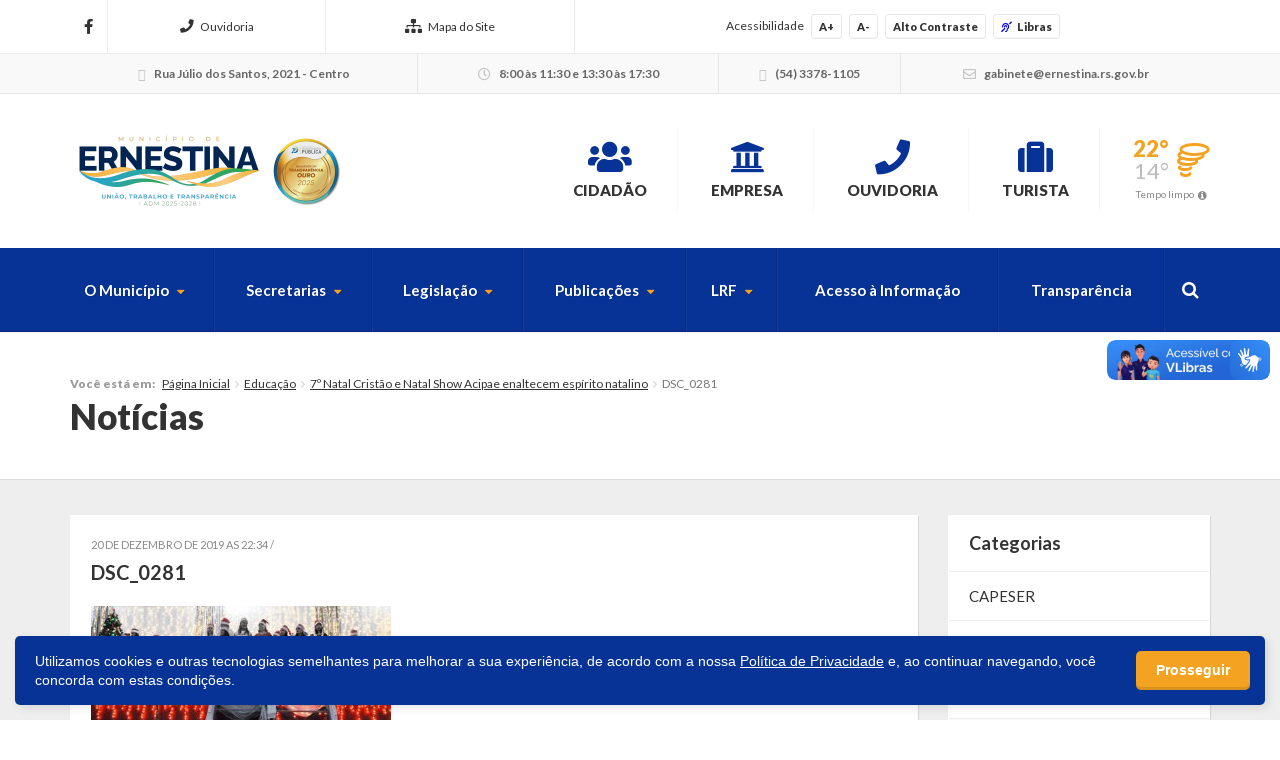

--- FILE ---
content_type: text/html; charset=utf-8
request_url: https://accounts.google.com/o/oauth2/postmessageRelay?parent=https%3A%2F%2Fernestina.rs.gov.br&jsh=m%3B%2F_%2Fscs%2Fabc-static%2F_%2Fjs%2Fk%3Dgapi.lb.en.2kN9-TZiXrM.O%2Fd%3D1%2Frs%3DAHpOoo_B4hu0FeWRuWHfxnZ3V0WubwN7Qw%2Fm%3D__features__
body_size: 163
content:
<!DOCTYPE html><html><head><title></title><meta http-equiv="content-type" content="text/html; charset=utf-8"><meta http-equiv="X-UA-Compatible" content="IE=edge"><meta name="viewport" content="width=device-width, initial-scale=1, minimum-scale=1, maximum-scale=1, user-scalable=0"><script src='https://ssl.gstatic.com/accounts/o/2580342461-postmessagerelay.js' nonce="nHNOT_90SEDs8gqZ6gnJNA"></script></head><body><script type="text/javascript" src="https://apis.google.com/js/rpc:shindig_random.js?onload=init" nonce="nHNOT_90SEDs8gqZ6gnJNA"></script></body></html>